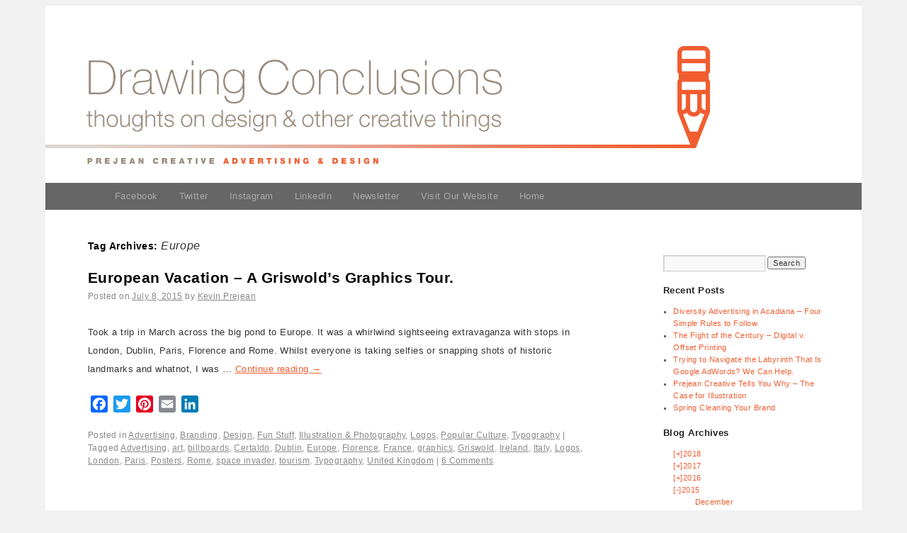

--- FILE ---
content_type: text/html; charset=UTF-8
request_url: http://www.prejeancreative.com/pc_blog/tag/europe/
body_size: 71197
content:
<!DOCTYPE html>
<html lang="en-US" prefix="og: //ogp.me/ns#">
<head>
<meta charset="UTF-8" />
<title>Europe Archives -</title>
<link rel="profile" href="http://gmpg.org/xfn/11" />
<link rel="stylesheet" type="text/css" media="all" href="http://www.prejeancreative.com/pc_blog/wp-content/themes/twentyten-child/style.css" />
<link rel="pingback" href="http://www.prejeancreative.com/pc_blog/xmlrpc.php" />
<meta name='robots' content='index, follow, max-image-preview:large, max-snippet:-1, max-video-preview:-1' />

	<!-- This site is optimized with the Yoast SEO plugin v26.8 - https://yoast.com/product/yoast-seo-wordpress/ -->
	<link rel="canonical" href="https://www.prejeancreative.com/pc_blog/tag/europe/" />
	<meta property="og:locale" content="en_US" />
	<meta property="og:type" content="article" />
	<meta property="og:title" content="Europe Archives -" />
	<meta property="og:url" content="https://www.prejeancreative.com/pc_blog/tag/europe/" />
	<meta name="twitter:card" content="summary_large_image" />
	<meta name="twitter:site" content="@PrejeanCreative" />
	<script type="application/ld+json" class="yoast-schema-graph">{"@context":"https://schema.org","@graph":[{"@type":"CollectionPage","@id":"https://www.prejeancreative.com/pc_blog/tag/europe/","url":"https://www.prejeancreative.com/pc_blog/tag/europe/","name":"Europe Archives -","isPartOf":{"@id":"https://www.prejeancreative.com/pc_blog/#website"},"breadcrumb":{"@id":"https://www.prejeancreative.com/pc_blog/tag/europe/#breadcrumb"},"inLanguage":"en-US"},{"@type":"BreadcrumbList","@id":"https://www.prejeancreative.com/pc_blog/tag/europe/#breadcrumb","itemListElement":[{"@type":"ListItem","position":1,"name":"Home","item":"https://www.prejeancreative.com/pc_blog/"},{"@type":"ListItem","position":2,"name":"Europe"}]},{"@type":"WebSite","@id":"https://www.prejeancreative.com/pc_blog/#website","url":"https://www.prejeancreative.com/pc_blog/","name":"","description":"","publisher":{"@id":"https://www.prejeancreative.com/pc_blog/#organization"},"potentialAction":[{"@type":"SearchAction","target":{"@type":"EntryPoint","urlTemplate":"https://www.prejeancreative.com/pc_blog/?s={search_term_string}"},"query-input":{"@type":"PropertyValueSpecification","valueRequired":true,"valueName":"search_term_string"}}],"inLanguage":"en-US"},{"@type":"Organization","@id":"https://www.prejeancreative.com/pc_blog/#organization","name":"Prejean Creative Advertising & Design","url":"https://www.prejeancreative.com/pc_blog/","logo":{"@type":"ImageObject","inLanguage":"en-US","@id":"https://www.prejeancreative.com/pc_blog/#/schema/logo/image/","url":"http://www.prejeancreative.com/pc_blog/wp-content/uploads/2015/04/pc_logo183.gif","contentUrl":"http://www.prejeancreative.com/pc_blog/wp-content/uploads/2015/04/pc_logo183.gif","width":183,"height":92,"caption":"Prejean Creative Advertising & Design"},"image":{"@id":"https://www.prejeancreative.com/pc_blog/#/schema/logo/image/"},"sameAs":["https://x.com/PrejeanCreative"]}]}</script>
	<!-- / Yoast SEO plugin. -->


<link rel='dns-prefetch' href='//static.addtoany.com' />
<link rel='dns-prefetch' href='//ajax.googleapis.com' />
<link rel="alternate" type="application/rss+xml" title=" &raquo; Feed" href="http://www.prejeancreative.com/pc_blog/feed/" />
<link rel="alternate" type="application/rss+xml" title=" &raquo; Comments Feed" href="http://www.prejeancreative.com/pc_blog/comments/feed/" />
<link rel="alternate" type="application/rss+xml" title=" &raquo; Europe Tag Feed" href="http://www.prejeancreative.com/pc_blog/tag/europe/feed/" />
<style id='wp-img-auto-sizes-contain-inline-css' type='text/css'>
img:is([sizes=auto i],[sizes^="auto," i]){contain-intrinsic-size:3000px 1500px}
/*# sourceURL=wp-img-auto-sizes-contain-inline-css */
</style>
<style id='wp-emoji-styles-inline-css' type='text/css'>

	img.wp-smiley, img.emoji {
		display: inline !important;
		border: none !important;
		box-shadow: none !important;
		height: 1em !important;
		width: 1em !important;
		margin: 0 0.07em !important;
		vertical-align: -0.1em !important;
		background: none !important;
		padding: 0 !important;
	}
/*# sourceURL=wp-emoji-styles-inline-css */
</style>
<style id='wp-block-library-inline-css' type='text/css'>
:root{--wp-block-synced-color:#7a00df;--wp-block-synced-color--rgb:122,0,223;--wp-bound-block-color:var(--wp-block-synced-color);--wp-editor-canvas-background:#ddd;--wp-admin-theme-color:#007cba;--wp-admin-theme-color--rgb:0,124,186;--wp-admin-theme-color-darker-10:#006ba1;--wp-admin-theme-color-darker-10--rgb:0,107,160.5;--wp-admin-theme-color-darker-20:#005a87;--wp-admin-theme-color-darker-20--rgb:0,90,135;--wp-admin-border-width-focus:2px}@media (min-resolution:192dpi){:root{--wp-admin-border-width-focus:1.5px}}.wp-element-button{cursor:pointer}:root .has-very-light-gray-background-color{background-color:#eee}:root .has-very-dark-gray-background-color{background-color:#313131}:root .has-very-light-gray-color{color:#eee}:root .has-very-dark-gray-color{color:#313131}:root .has-vivid-green-cyan-to-vivid-cyan-blue-gradient-background{background:linear-gradient(135deg,#00d084,#0693e3)}:root .has-purple-crush-gradient-background{background:linear-gradient(135deg,#34e2e4,#4721fb 50%,#ab1dfe)}:root .has-hazy-dawn-gradient-background{background:linear-gradient(135deg,#faaca8,#dad0ec)}:root .has-subdued-olive-gradient-background{background:linear-gradient(135deg,#fafae1,#67a671)}:root .has-atomic-cream-gradient-background{background:linear-gradient(135deg,#fdd79a,#004a59)}:root .has-nightshade-gradient-background{background:linear-gradient(135deg,#330968,#31cdcf)}:root .has-midnight-gradient-background{background:linear-gradient(135deg,#020381,#2874fc)}:root{--wp--preset--font-size--normal:16px;--wp--preset--font-size--huge:42px}.has-regular-font-size{font-size:1em}.has-larger-font-size{font-size:2.625em}.has-normal-font-size{font-size:var(--wp--preset--font-size--normal)}.has-huge-font-size{font-size:var(--wp--preset--font-size--huge)}.has-text-align-center{text-align:center}.has-text-align-left{text-align:left}.has-text-align-right{text-align:right}.has-fit-text{white-space:nowrap!important}#end-resizable-editor-section{display:none}.aligncenter{clear:both}.items-justified-left{justify-content:flex-start}.items-justified-center{justify-content:center}.items-justified-right{justify-content:flex-end}.items-justified-space-between{justify-content:space-between}.screen-reader-text{border:0;clip-path:inset(50%);height:1px;margin:-1px;overflow:hidden;padding:0;position:absolute;width:1px;word-wrap:normal!important}.screen-reader-text:focus{background-color:#ddd;clip-path:none;color:#444;display:block;font-size:1em;height:auto;left:5px;line-height:normal;padding:15px 23px 14px;text-decoration:none;top:5px;width:auto;z-index:100000}html :where(.has-border-color){border-style:solid}html :where([style*=border-top-color]){border-top-style:solid}html :where([style*=border-right-color]){border-right-style:solid}html :where([style*=border-bottom-color]){border-bottom-style:solid}html :where([style*=border-left-color]){border-left-style:solid}html :where([style*=border-width]){border-style:solid}html :where([style*=border-top-width]){border-top-style:solid}html :where([style*=border-right-width]){border-right-style:solid}html :where([style*=border-bottom-width]){border-bottom-style:solid}html :where([style*=border-left-width]){border-left-style:solid}html :where(img[class*=wp-image-]){height:auto;max-width:100%}:where(figure){margin:0 0 1em}html :where(.is-position-sticky){--wp-admin--admin-bar--position-offset:var(--wp-admin--admin-bar--height,0px)}@media screen and (max-width:600px){html :where(.is-position-sticky){--wp-admin--admin-bar--position-offset:0px}}

/*# sourceURL=wp-block-library-inline-css */
</style><style id='global-styles-inline-css' type='text/css'>
:root{--wp--preset--aspect-ratio--square: 1;--wp--preset--aspect-ratio--4-3: 4/3;--wp--preset--aspect-ratio--3-4: 3/4;--wp--preset--aspect-ratio--3-2: 3/2;--wp--preset--aspect-ratio--2-3: 2/3;--wp--preset--aspect-ratio--16-9: 16/9;--wp--preset--aspect-ratio--9-16: 9/16;--wp--preset--color--black: #000;--wp--preset--color--cyan-bluish-gray: #abb8c3;--wp--preset--color--white: #fff;--wp--preset--color--pale-pink: #f78da7;--wp--preset--color--vivid-red: #cf2e2e;--wp--preset--color--luminous-vivid-orange: #ff6900;--wp--preset--color--luminous-vivid-amber: #fcb900;--wp--preset--color--light-green-cyan: #7bdcb5;--wp--preset--color--vivid-green-cyan: #00d084;--wp--preset--color--pale-cyan-blue: #8ed1fc;--wp--preset--color--vivid-cyan-blue: #0693e3;--wp--preset--color--vivid-purple: #9b51e0;--wp--preset--color--blue: #0066cc;--wp--preset--color--medium-gray: #666;--wp--preset--color--light-gray: #f1f1f1;--wp--preset--gradient--vivid-cyan-blue-to-vivid-purple: linear-gradient(135deg,rgb(6,147,227) 0%,rgb(155,81,224) 100%);--wp--preset--gradient--light-green-cyan-to-vivid-green-cyan: linear-gradient(135deg,rgb(122,220,180) 0%,rgb(0,208,130) 100%);--wp--preset--gradient--luminous-vivid-amber-to-luminous-vivid-orange: linear-gradient(135deg,rgb(252,185,0) 0%,rgb(255,105,0) 100%);--wp--preset--gradient--luminous-vivid-orange-to-vivid-red: linear-gradient(135deg,rgb(255,105,0) 0%,rgb(207,46,46) 100%);--wp--preset--gradient--very-light-gray-to-cyan-bluish-gray: linear-gradient(135deg,rgb(238,238,238) 0%,rgb(169,184,195) 100%);--wp--preset--gradient--cool-to-warm-spectrum: linear-gradient(135deg,rgb(74,234,220) 0%,rgb(151,120,209) 20%,rgb(207,42,186) 40%,rgb(238,44,130) 60%,rgb(251,105,98) 80%,rgb(254,248,76) 100%);--wp--preset--gradient--blush-light-purple: linear-gradient(135deg,rgb(255,206,236) 0%,rgb(152,150,240) 100%);--wp--preset--gradient--blush-bordeaux: linear-gradient(135deg,rgb(254,205,165) 0%,rgb(254,45,45) 50%,rgb(107,0,62) 100%);--wp--preset--gradient--luminous-dusk: linear-gradient(135deg,rgb(255,203,112) 0%,rgb(199,81,192) 50%,rgb(65,88,208) 100%);--wp--preset--gradient--pale-ocean: linear-gradient(135deg,rgb(255,245,203) 0%,rgb(182,227,212) 50%,rgb(51,167,181) 100%);--wp--preset--gradient--electric-grass: linear-gradient(135deg,rgb(202,248,128) 0%,rgb(113,206,126) 100%);--wp--preset--gradient--midnight: linear-gradient(135deg,rgb(2,3,129) 0%,rgb(40,116,252) 100%);--wp--preset--font-size--small: 13px;--wp--preset--font-size--medium: 20px;--wp--preset--font-size--large: 36px;--wp--preset--font-size--x-large: 42px;--wp--preset--spacing--20: 0.44rem;--wp--preset--spacing--30: 0.67rem;--wp--preset--spacing--40: 1rem;--wp--preset--spacing--50: 1.5rem;--wp--preset--spacing--60: 2.25rem;--wp--preset--spacing--70: 3.38rem;--wp--preset--spacing--80: 5.06rem;--wp--preset--shadow--natural: 6px 6px 9px rgba(0, 0, 0, 0.2);--wp--preset--shadow--deep: 12px 12px 50px rgba(0, 0, 0, 0.4);--wp--preset--shadow--sharp: 6px 6px 0px rgba(0, 0, 0, 0.2);--wp--preset--shadow--outlined: 6px 6px 0px -3px rgb(255, 255, 255), 6px 6px rgb(0, 0, 0);--wp--preset--shadow--crisp: 6px 6px 0px rgb(0, 0, 0);}:where(.is-layout-flex){gap: 0.5em;}:where(.is-layout-grid){gap: 0.5em;}body .is-layout-flex{display: flex;}.is-layout-flex{flex-wrap: wrap;align-items: center;}.is-layout-flex > :is(*, div){margin: 0;}body .is-layout-grid{display: grid;}.is-layout-grid > :is(*, div){margin: 0;}:where(.wp-block-columns.is-layout-flex){gap: 2em;}:where(.wp-block-columns.is-layout-grid){gap: 2em;}:where(.wp-block-post-template.is-layout-flex){gap: 1.25em;}:where(.wp-block-post-template.is-layout-grid){gap: 1.25em;}.has-black-color{color: var(--wp--preset--color--black) !important;}.has-cyan-bluish-gray-color{color: var(--wp--preset--color--cyan-bluish-gray) !important;}.has-white-color{color: var(--wp--preset--color--white) !important;}.has-pale-pink-color{color: var(--wp--preset--color--pale-pink) !important;}.has-vivid-red-color{color: var(--wp--preset--color--vivid-red) !important;}.has-luminous-vivid-orange-color{color: var(--wp--preset--color--luminous-vivid-orange) !important;}.has-luminous-vivid-amber-color{color: var(--wp--preset--color--luminous-vivid-amber) !important;}.has-light-green-cyan-color{color: var(--wp--preset--color--light-green-cyan) !important;}.has-vivid-green-cyan-color{color: var(--wp--preset--color--vivid-green-cyan) !important;}.has-pale-cyan-blue-color{color: var(--wp--preset--color--pale-cyan-blue) !important;}.has-vivid-cyan-blue-color{color: var(--wp--preset--color--vivid-cyan-blue) !important;}.has-vivid-purple-color{color: var(--wp--preset--color--vivid-purple) !important;}.has-black-background-color{background-color: var(--wp--preset--color--black) !important;}.has-cyan-bluish-gray-background-color{background-color: var(--wp--preset--color--cyan-bluish-gray) !important;}.has-white-background-color{background-color: var(--wp--preset--color--white) !important;}.has-pale-pink-background-color{background-color: var(--wp--preset--color--pale-pink) !important;}.has-vivid-red-background-color{background-color: var(--wp--preset--color--vivid-red) !important;}.has-luminous-vivid-orange-background-color{background-color: var(--wp--preset--color--luminous-vivid-orange) !important;}.has-luminous-vivid-amber-background-color{background-color: var(--wp--preset--color--luminous-vivid-amber) !important;}.has-light-green-cyan-background-color{background-color: var(--wp--preset--color--light-green-cyan) !important;}.has-vivid-green-cyan-background-color{background-color: var(--wp--preset--color--vivid-green-cyan) !important;}.has-pale-cyan-blue-background-color{background-color: var(--wp--preset--color--pale-cyan-blue) !important;}.has-vivid-cyan-blue-background-color{background-color: var(--wp--preset--color--vivid-cyan-blue) !important;}.has-vivid-purple-background-color{background-color: var(--wp--preset--color--vivid-purple) !important;}.has-black-border-color{border-color: var(--wp--preset--color--black) !important;}.has-cyan-bluish-gray-border-color{border-color: var(--wp--preset--color--cyan-bluish-gray) !important;}.has-white-border-color{border-color: var(--wp--preset--color--white) !important;}.has-pale-pink-border-color{border-color: var(--wp--preset--color--pale-pink) !important;}.has-vivid-red-border-color{border-color: var(--wp--preset--color--vivid-red) !important;}.has-luminous-vivid-orange-border-color{border-color: var(--wp--preset--color--luminous-vivid-orange) !important;}.has-luminous-vivid-amber-border-color{border-color: var(--wp--preset--color--luminous-vivid-amber) !important;}.has-light-green-cyan-border-color{border-color: var(--wp--preset--color--light-green-cyan) !important;}.has-vivid-green-cyan-border-color{border-color: var(--wp--preset--color--vivid-green-cyan) !important;}.has-pale-cyan-blue-border-color{border-color: var(--wp--preset--color--pale-cyan-blue) !important;}.has-vivid-cyan-blue-border-color{border-color: var(--wp--preset--color--vivid-cyan-blue) !important;}.has-vivid-purple-border-color{border-color: var(--wp--preset--color--vivid-purple) !important;}.has-vivid-cyan-blue-to-vivid-purple-gradient-background{background: var(--wp--preset--gradient--vivid-cyan-blue-to-vivid-purple) !important;}.has-light-green-cyan-to-vivid-green-cyan-gradient-background{background: var(--wp--preset--gradient--light-green-cyan-to-vivid-green-cyan) !important;}.has-luminous-vivid-amber-to-luminous-vivid-orange-gradient-background{background: var(--wp--preset--gradient--luminous-vivid-amber-to-luminous-vivid-orange) !important;}.has-luminous-vivid-orange-to-vivid-red-gradient-background{background: var(--wp--preset--gradient--luminous-vivid-orange-to-vivid-red) !important;}.has-very-light-gray-to-cyan-bluish-gray-gradient-background{background: var(--wp--preset--gradient--very-light-gray-to-cyan-bluish-gray) !important;}.has-cool-to-warm-spectrum-gradient-background{background: var(--wp--preset--gradient--cool-to-warm-spectrum) !important;}.has-blush-light-purple-gradient-background{background: var(--wp--preset--gradient--blush-light-purple) !important;}.has-blush-bordeaux-gradient-background{background: var(--wp--preset--gradient--blush-bordeaux) !important;}.has-luminous-dusk-gradient-background{background: var(--wp--preset--gradient--luminous-dusk) !important;}.has-pale-ocean-gradient-background{background: var(--wp--preset--gradient--pale-ocean) !important;}.has-electric-grass-gradient-background{background: var(--wp--preset--gradient--electric-grass) !important;}.has-midnight-gradient-background{background: var(--wp--preset--gradient--midnight) !important;}.has-small-font-size{font-size: var(--wp--preset--font-size--small) !important;}.has-medium-font-size{font-size: var(--wp--preset--font-size--medium) !important;}.has-large-font-size{font-size: var(--wp--preset--font-size--large) !important;}.has-x-large-font-size{font-size: var(--wp--preset--font-size--x-large) !important;}
/*# sourceURL=global-styles-inline-css */
</style>

<style id='classic-theme-styles-inline-css' type='text/css'>
/*! This file is auto-generated */
.wp-block-button__link{color:#fff;background-color:#32373c;border-radius:9999px;box-shadow:none;text-decoration:none;padding:calc(.667em + 2px) calc(1.333em + 2px);font-size:1.125em}.wp-block-file__button{background:#32373c;color:#fff;text-decoration:none}
/*# sourceURL=/wp-includes/css/classic-themes.min.css */
</style>
<link rel='stylesheet' id='easy_author_image-css' href='http://www.prejeancreative.com/pc_blog/wp-content/plugins/easy-author-image/css/easy-author-image.css?ver=6.9' type='text/css' media='all' />
<link rel='stylesheet' id='ye_dynamic-css' href='http://www.prejeancreative.com/pc_blog/wp-content/plugins/youtube-embed/css/main.min.css?ver=5.4' type='text/css' media='all' />
<link rel='stylesheet' id='twentyten-block-style-css' href='http://www.prejeancreative.com/pc_blog/wp-content/themes/twentyten/blocks.css?ver=20250220' type='text/css' media='all' />
<link rel='stylesheet' id='addtoany-css' href='http://www.prejeancreative.com/pc_blog/wp-content/plugins/add-to-any/addtoany.min.css?ver=1.16' type='text/css' media='all' />
<script type="text/javascript" id="addtoany-core-js-before">
/* <![CDATA[ */
window.a2a_config=window.a2a_config||{};a2a_config.callbacks=[];a2a_config.overlays=[];a2a_config.templates={};

//# sourceURL=addtoany-core-js-before
/* ]]> */
</script>
<script type="text/javascript" defer src="https://static.addtoany.com/menu/page.js" id="addtoany-core-js"></script>
<script type="text/javascript" src="http://ajax.googleapis.com/ajax/libs/jquery/1.8.0/jquery.min.js" id="jquery-js"></script>
<script type="text/javascript" defer src="http://www.prejeancreative.com/pc_blog/wp-content/plugins/add-to-any/addtoany.min.js?ver=1.1" id="addtoany-jquery-js"></script>
<link rel="https://api.w.org/" href="http://www.prejeancreative.com/pc_blog/wp-json/" /><link rel="alternate" title="JSON" type="application/json" href="http://www.prejeancreative.com/pc_blog/wp-json/wp/v2/tags/419" /><link rel="EditURI" type="application/rsd+xml" title="RSD" href="http://www.prejeancreative.com/pc_blog/xmlrpc.php?rsd" />
<meta name="generator" content="WordPress 6.9" />

	<meta property="og:title" content=""/>
	<meta property="og:site_name" content=""/>
	<meta property="og:image" content="http://www.prejeancreative.com/pc_blog/"/>

	<!-- [CincopaOpenGraph] --><style data-context="foundation-flickity-css">/*! Flickity v2.0.2
http://flickity.metafizzy.co
---------------------------------------------- */.flickity-enabled{position:relative}.flickity-enabled:focus{outline:0}.flickity-viewport{overflow:hidden;position:relative;height:100%}.flickity-slider{position:absolute;width:100%;height:100%}.flickity-enabled.is-draggable{-webkit-tap-highlight-color:transparent;tap-highlight-color:transparent;-webkit-user-select:none;-moz-user-select:none;-ms-user-select:none;user-select:none}.flickity-enabled.is-draggable .flickity-viewport{cursor:move;cursor:-webkit-grab;cursor:grab}.flickity-enabled.is-draggable .flickity-viewport.is-pointer-down{cursor:-webkit-grabbing;cursor:grabbing}.flickity-prev-next-button{position:absolute;top:50%;width:44px;height:44px;border:none;border-radius:50%;background:#fff;background:hsla(0,0%,100%,.75);cursor:pointer;-webkit-transform:translateY(-50%);transform:translateY(-50%)}.flickity-prev-next-button:hover{background:#fff}.flickity-prev-next-button:focus{outline:0;box-shadow:0 0 0 5px #09f}.flickity-prev-next-button:active{opacity:.6}.flickity-prev-next-button.previous{left:10px}.flickity-prev-next-button.next{right:10px}.flickity-rtl .flickity-prev-next-button.previous{left:auto;right:10px}.flickity-rtl .flickity-prev-next-button.next{right:auto;left:10px}.flickity-prev-next-button:disabled{opacity:.3;cursor:auto}.flickity-prev-next-button svg{position:absolute;left:20%;top:20%;width:60%;height:60%}.flickity-prev-next-button .arrow{fill:#333}.flickity-page-dots{position:absolute;width:100%;bottom:-25px;padding:0;margin:0;list-style:none;text-align:center;line-height:1}.flickity-rtl .flickity-page-dots{direction:rtl}.flickity-page-dots .dot{display:inline-block;width:10px;height:10px;margin:0 8px;background:#333;border-radius:50%;opacity:.25;cursor:pointer}.flickity-page-dots .dot.is-selected{opacity:1}</style><style data-context="foundation-slideout-css">.slideout-menu{position:fixed;left:0;top:0;bottom:0;right:auto;z-index:0;width:256px;overflow-y:auto;-webkit-overflow-scrolling:touch;display:none}.slideout-menu.pushit-right{left:auto;right:0}.slideout-panel{position:relative;z-index:1;will-change:transform}.slideout-open,.slideout-open .slideout-panel,.slideout-open body{overflow:hidden}.slideout-open .slideout-menu{display:block}.pushit{display:none}</style><script type="text/javascript" src="http://www.prejeancreative.com/pc_blog/wp-content/plugins/si-captcha-for-wordpress/captcha/si_captcha.js?ver=1769173287"></script>
<!-- begin SI CAPTCHA Anti-Spam - login/register form style -->
<style type="text/css">
.si_captcha_small { width:175px; height:45px; padding-top:10px; padding-bottom:10px; }
.si_captcha_large { width:250px; height:60px; padding-top:10px; padding-bottom:10px; }
img#si_image_com { border-style:none; margin:0; padding-right:5px; float:left; }
img#si_image_reg { border-style:none; margin:0; padding-right:5px; float:left; }
img#si_image_log { border-style:none; margin:0; padding-right:5px; float:left; }
img#si_image_side_login { border-style:none; margin:0; padding-right:5px; float:left; }
img#si_image_checkout { border-style:none; margin:0; padding-right:5px; float:left; }
img#si_image_jetpack { border-style:none; margin:0; padding-right:5px; float:left; }
img#si_image_bbpress_topic { border-style:none; margin:0; padding-right:5px; float:left; }
.si_captcha_refresh { border-style:none; margin:0; vertical-align:bottom; }
div#si_captcha_input { display:block; padding-top:15px; padding-bottom:5px; }
label#si_captcha_code_label { margin:0; }
input#si_captcha_code_input { width:65px; }
p#si_captcha_code_p { clear: left; padding-top:10px; }
.si-captcha-jetpack-error { color:#DC3232; }
</style>
<!-- end SI CAPTCHA Anti-Spam - login/register form style -->
<style type="text/css" id="sns_global_styles">.mobile-hide{
 	display: none; 
}
.bigdiv{
	height: 500px;
	text-align: center;	
	margin: 0px !important;	
	position: relative;
}

.bigdiv:hover div *{
	-webkit-animation-play-state: paused !important;
    -moz-animation-play-state: paused !important;
    -o-animation-play-state: paused !important;
    animation-play-state: paused !important;	
}

@-webkit-keyframes aTop-move {
0%   { left: 130px; top:200px}
10%  { left: 130px; top:200px}
35%  { left:260px; top:200px}
70%  { left:260px; top:200px}
90%  { left: 130px; top:200px}
100% { left: 130px; top:200px}
}

/* Standard syntax */
@keyframes aTop-move {
0%   { left: 130px; top:200px}
10%  { left: 130px; top:200px}
35%  { left:260px; top:200px}
70%  { left:260px; top:200px}
90%  { left: 130px; top:200px}
100% { left: 130px; top:200px}
}

/* Chrome, Safari, Opera */
@-webkit-keyframes aTop-moveInv {
0%   { right:130px; top:200px}
10%  { right:130px; top:200px}
35%  { right:260px; top:200px}
70%  { right:260px; top:200px}
90%  { right:130px; top:200px}
100% { right:130px; top:200px}
}

/* Standard syntax */
@keyframes aTop-moveInv {
0%   { right:130px; top:200px}
10%  { right:130px; top:200px}
35%  { right:260px; top:200px}
70%  { right:260px; top:200px}
90%  { right:130px; top:200px}
100% { right:130px; top:200px}
	}

#aTop-areaContainerOne{
	float: left;
	width: 50%;
	height: 500px;
	background-color: transparent;	
}

#aTop-areaContainerTwo{
	float: left;
	width: 50%;
	height: 500px;
	background-color: transparent;	
}

#aTop-areaOne {
	z-index: 3;
	background-color: #c98351;
	background-repeat: no-repeat;
	background-position: right;
	float: left;
	width: 100px;
  height: 100px;
	
	animation: aTop-move 13s linear infinite;
	-webkit-animation: aTop-move 13s linear infinite;
	position: relative;
}

#aTop-areaTwo {
	z-index: 3;
	background-color: #c98351;
	background-repeat: no-repeat;
	background-position: left;
	float: right;
	width: 100px;
  height: 100px;
	
	animation: aTop-moveInv 13s linear infinite;
	-webkit-animation: aTop-moveInv 13s linear infinite;
	position: relative;
}

#aTop-parta1_2{
	z-index: 2;
	left: -100px;
	position:relative;
	float: left;
	height: 500px;
	width: 230px;
	background-color: #0d93b2;	
}

#aTop-parta2_2{
	top: -500px;
	left: 230px;
	z-index: 2;
	position:relative;
	float: left;
	height: 500px;
	width: 130px;
	background-color: #2f318c;	
}

#aTop-partb1_2{
	height: 100%;
	z-index: 2;
	left: 0px;
	position:relative;
	float: left;
	height: 500px;
	width: 130px;
	background-color: #f8e53d;	
}

#aTop-partb2_2{
	height: 100%;
	top: -500px;
	left: 130px;
	z-index: 2;
	position:relative;
	float: left;
	height: 500px;
	width: 230px;
	background-color: #f78f43;	
}

@-webkit-keyframes aBot-move {
0%   { left: 130px; top:200px}
10%  { left: 130px; top:200px}
35%  { left:260px; top:200px}
70%  { left:260px; top:200px}
90%  { left: 130px; top:200px}
100% { left: 130px; top:200px}
}

/* Standard syntax */
@keyframes aBot-move {
0%   { left: 130px; top:200px}
10%  { left: 130px; top:200px}
35%  { left:260px; top:200px}
70%  { left:260px; top:200px}
90%  { left: 130px; top:200px}
100% { left: 130px; top:200px}
}

/* Chrome, Safari, Opera */
@-webkit-keyframes aBot-moveInv {
0%   { right:130px; top:200px}
10%  { right:130px; top:200px}
35%  { right:260px; top:200px}
70%  { right:260px; top:200px}
90%  { right:130px; top:200px}
100% { right:130px; top:200px}
}

/* Standard syntax */
@keyframes aBot-moveInv {
0%   { right:130px; top:200px}
10%  { right:130px; top:200px}
35%  { right:260px; top:200px}
70%  { right:260px; top:200px}
90%  { right:130px; top:200px}
100% { right:130px; top:200px}
	}

#aBot-areaContainerOne{
	float: left;
	width: 50%;
	height: 500px;
	background-color: #642f50;	
}

#aBot-areaContainerTwo{
	float: left;
	width: 50%;
	height: 500px;
	background-color: #a7d3ba;	
}

#aBot-areaOne {
	background-color: #686756;
	background-repeat: no-repeat;
	background-position: right;
	float: left;
	width: 100px;
  height: 100px;
	
	animation: aBot-move 13s linear infinite;
	-webkit-animation: aBot-move 13s linear infinite;
	position: relative;
}

#aBot-areaTwo {
	background-color: #686756;
	background-repeat: no-repeat;
	background-position: left;
	float: right;
	width: 100px;
  height: 100px;
	
	animation: aBot-moveInv 13s linear infinite;
	-webkit-animation: aBot-moveInv 13s linear infinite;
	position: relative;
}

@-webkit-keyframes bTop-move {
0%   { left:130px; top:200px}
10%  { left:130px; top:200px}
35%  { left:100%; top:200px}
50%	 { left:100%; top:200px}
70%  { left:100%; top:200px}
90%  { left:130px; top:200px}
100% { left:130px; top:200px}
}

/* Standard syntax */
@keyframes bTop-move {
0%   { left:130px; top:200px}
10%  { left:130px; top:200px}
35%  { left:100%; top:200px}
50%	 { left:100%; top:200px}
70%  { left:100%; top:200px}
90%  { left:130px; top:200px}
100% { left:130px; top:200px}
}

/* Chrome, Safari, Opera */
@-webkit-keyframes bTop-moveInv {
0%   { right:130px; top:200px}
10%  { right:130px; top:200px}
35%  { right:130px; top:200px}
50%	 { right:100%; top:200px}
70%  { right:100%; top:200px}
90%  { right:130px; top:200px}
100% { right:130px; top:200px}
}

/* Standard syntax */
@keyframes bTop-moveInv {
0%   { right:130px; top:200px}
10%  { right:130px; top:200px}
35%  { right:130px; top:200px}
50%	 { right:100%; top:200px}
70%  { right:100%; top:200px}
90%  { right:130px; top:200px}
100% { right:130px; top:200px}
	}

#bTop-areaContainerOne{
	float: left;
	width: 50%;
	height: 500px;
	background-color: #f36f4a;	
}

#bTop-areaContainerTwo{
	float: left;
	width: 50%;
	height: 500px;
	background-color: #316188;	
}

#bTop-areaOne {
	background-color: #9b8172;
	background-repeat: no-repeat;
	background-position: right;
	float: left;
	width: 100px;
  height: 100px;
	
	animation: bTop-move 13s linear infinite;
	-webkit-animation: bTop-move 13s linear infinite;
	position: relative;
}

#bTop-areaTwo {
	background-color: #487180;
	background-repeat: no-repeat;
	background-position: right;
	float: right;
	width: 100px;
  height: 100px;
	
	animation: bTop-moveInv 13s linear infinite;
	-webkit-animation: bTop-moveInv 13s linear infinite;
	position: relative;
}

-webkit-keyframes bBot-move {
0%   { left:130px; top:200px}
10%  { left:130px; top:200px}
35%  { left:100%; top:200px}
50%	 { left:100%; top:200px}
70%  { left:100%; top:200px}
90%  { left:130px; top:200px}
100% { left:130px; top:200px}
}

/* Standard syntax */
@keyframes bBot-move {
0%   { left:130px; top:200px}
10%  { left:130px; top:200px}
35%  { left:100%; top:200px}
50%	 { left:100%; top:200px}
70%  { left:100%; top:200px}
90%  { left:130px; top:200px}
100% { left:130px; top:200px}
}

/* Chrome, Safari, Opera */
@-webkit-keyframes bBot-moveInv {
0%   { right:130px; top:200px}
10%  { right:130px; top:200px}
35%  { right:130px; top:200px}
50%	 { right:100%; top:200px}
70%  { right:100%; top:200px}
90%  { right:130px; top:200px}
100% { right:130px; top:200px}
}

/* Standard syntax */
@keyframes bBot-moveInv {
0%   { right:130px; top:200px}
10%  { right:130px; top:200px}
35%  { right:130px; top:200px}
50%	 { right:100%; top:200px}
70%  { right:100%; top:200px}
90%  { right:130px; top:200px}
100% { right:130px; top:200px}
	}

#bBot-areaContainerOne{
	float: left;
	width: 50%;
	height: 500px;
	background-color: #47bd9f;	
}

#bBot-areaContainerTwo{
	float: left;
	width: 50%;
	height: 500px;
	background-color: #ec96bd;	
}

#bBot-areaOne {
	background-color: #8cc7b3;
	background-repeat: no-repeat;
	background-position: right;
	float: left;
	width: 100px;
  height: 100px;
	
	animation: bBot-move 13s linear infinite;
	-webkit-animation: bBot-move 13s linear infinite;
	position: relative;
}

#bBot-areaTwo {
	background-color: #deb9d8;
	background-repeat: no-repeat;
	background-position: left;
	float: right;
	width: 100px;
  height: 100px;
	
	animation: bBot-moveInv 13s linear infinite;
	-webkit-animation: bBot-moveInv 13s linear infinite;
	position: relative;
}
#dayNight {
	width: 100% !important;
	height: 300px !important;
	background-position: center;
	background-repeat: no-repeat;
	background-size: contain;
	background-image: url('http://www.prejeancreative.com/pc_blog/wp-content/uploads/2017/01/moon2.gif');	
}

@media all and (max-width: 768px){
	#dayNight {
		background-image: url('http://www.prejeancreative.com/pc_blog/wp-content/uploads/2017/01/sun2.gif');	
	}
}</style><style>.ios7.web-app-mode.has-fixed header{ background-color: rgba(241,92,48,.88);}</style> <meta name="viewport" content="width=device-width, initial-scale=1.0, maximum-scale=1.0, user-scalable=0">
  
<link rel='stylesheet' id='js-archive-list-css' href='http://www.prejeancreative.com/pc_blog/wp-content/plugins/jquery-archive-list-widget/assets/css/jal.css?ver=6.1.7' type='text/css' media='all' />
</head>

<body class="archive tag tag-europe tag-419 wp-theme-twentyten wp-child-theme-twentyten-child">
<div id="wrapper" class="hfeed">
	<div id="header">
		<div id="masthead">
			<div id="branding" role="banner">
								<div id="site-title">
					<span>
						<a href="http://www.prejeancreative.com/pc_blog/" title="" rel="home"></a>
					</span>
				</div>
				<div id="site-description"></div>

				              <img id="small-header" src="http://www.prejeancreative.com/pc_blog/wp-content/uploads/2016/12/pc_blog_header-REV-SM.png" alt="Prejean Creative Blog Header" style="display: none;" /> 
						<img id="normal-header" src="http://www.prejeancreative.com/pc_blog/wp-content/uploads/2013/10/pc_blog_header.png" width="940" height="198" alt="Prejean Creative Blog Header" />
								</div><!-- #branding -->

			<div id="access" role="navigation">
			  				<div class="skip-link screen-reader-text"><a href="#content" title="Skip to content">Skip to content</a></div>
								<div class="menu-header"><ul id="menu-navigation" class="menu"><li id="menu-item-47" class="menu-item menu-item-type-custom menu-item-object-custom menu-item-47"><a target="_blank" href="http://www.facebook.com/pages/Lafayette-LA/Prejean-Creative-Advertising-Design/64686282518">Facebook</a></li>
<li id="menu-item-48" class="menu-item menu-item-type-custom menu-item-object-custom menu-item-48"><a target="_blank" href="http://twitter.com/prejeancreative">Twitter</a></li>
<li id="menu-item-4650" class="menu-item menu-item-type-custom menu-item-object-custom menu-item-4650"><a href="https://www.instagram.com/prejeancreative/">Instagram</a></li>
<li id="menu-item-49" class="menu-item menu-item-type-custom menu-item-object-custom menu-item-49"><a target="_blank" href="http://www.linkedin.com/company/598786?goback=.fcs_GLHD_prejean+creative_false_*2_*2_*2_*2_*2_*2_*2_*2_*2_*2_*2_*2&#038;trk=ncsrch_hits">LinkedIn</a></li>
<li id="menu-item-883" class="menu-item menu-item-type-custom menu-item-object-custom menu-item-883"><a target="_blank" href="http://prejeancreative.us1.list-manage.com/subscribe?u=9148910ec1a256c504b8d32d5&#038;id=6188eb06b3">Newsletter</a></li>
<li id="menu-item-65" class="menu-item menu-item-type-custom menu-item-object-custom menu-item-65"><a target="_blank" href="http://www.prejeancreative.com/">Visit Our Website</a></li>
<li id="menu-item-272" class="menu-item menu-item-type-custom menu-item-object-custom menu-item-home menu-item-272"><a target="_blank" href="http://www.prejeancreative.com/pc_blog/">Home</a></li>
</ul></div>              <div id="mobile-nav" width="38" height="38" style="display: none;">=</div>
              <div id="mobile-container" style="display: none;">
              	<ul>
                  <li class="mobile-list"><a href="http://www.prejeancreative.com/pc_blog">Home</a></li>
                  <li class="mobile-list"><a href="http://www.prejeancreative.com">Visit Our Website</a></li>
                  <li class="mobile-list"><a href="http://www.facebook.com/pages/Lafayette-LA/Prejean-Creative-Advertising-Design/64686282518">Facebook</a></li>
                  <li class="mobile-list"><a href="http://twitter.com/prejeancreative">Twitter</a></li>
                  <li class="mobile-list"><a href="https://www.instagram.com/prejeancreative/">Instagram</a></li>
                  <li class="mobile-list"><a href="http://www.linkedin.com/company/598786?goback=.fcs_GLHD_prejean+creative_false_*2_*2_*2_*2_*2_*2_*2_*2_*2_*2_*2_*2&trk=ncsrch_hits">LinkedIn</a></li>
                    <li class="mobile-list"><a href="http://prejeancreative.us1.list-manage.com/subscribe?u=9148910ec1a256c504b8d32d5&id=6188eb06b3">Newsletter</a></li>
                </ul>
              </div>
			</div><!-- #access -->
		</div><!-- #masthead -->
	</div><!-- #header -->

	<div id="main">

		<div id="container">
			<div id="content" role="main">

				<h1 class="page-title">Tag Archives: <span>Europe</span></h1>






			<div id="post-3380" class="post-3380 post type-post status-publish format-standard hentry category-advertising category-branding-2 category-design category-fun-stuff category-illustration-photography category-logos category-popular-culture category-typography tag-advertising tag-art tag-billboards tag-certaldo tag-dublin tag-europe tag-florence tag-france tag-graphics tag-griswold tag-ireland tag-italy tag-logos tag-london tag-paris tag-posters tag-rome tag-space-invader tag-tourism tag-typography tag-united-kingdom">
			<h2 class="entry-title"><a href="http://www.prejeancreative.com/pc_blog/2015/07/08/european-vacation-a-griswolds-graphics-tour-2/" rel="bookmark">European Vacation &#8211; A Griswold’s Graphics Tour.</a></h2>

			<div class="entry-meta">
				<span class="meta-prep meta-prep-author">Posted on</span> <a href="http://www.prejeancreative.com/pc_blog/2015/07/08/european-vacation-a-griswolds-graphics-tour-2/" title="8:11 pm" rel="bookmark"><span class="entry-date">July 8, 2015</span></a> <span class="meta-sep">by</span> <span class="author vcard"><a class="url fn n" href="http://www.prejeancreative.com/pc_blog/author/kevin-prejean/" title="View all posts by Kevin Prejean">Kevin Prejean</a></span>			</div><!-- .entry-meta -->

				<div class="entry-summary">
				<p>Took a trip in March across the big pond to Europe. It was a whirlwind sightseeing extravaganza with stops in London, Dublin, Paris, Florence and Rome. Whilst everyone is taking selfies or snapping shots of historic landmarks and whatnot, I was &hellip; <a href="http://www.prejeancreative.com/pc_blog/2015/07/08/european-vacation-a-griswolds-graphics-tour-2/">Continue reading <span class="meta-nav">&rarr;</span></a></p>
<div class="addtoany_share_save_container addtoany_content addtoany_content_bottom"><div class="a2a_kit a2a_kit_size_24 addtoany_list" data-a2a-url="http://www.prejeancreative.com/pc_blog/2015/07/08/european-vacation-a-griswolds-graphics-tour-2/" data-a2a-title="European Vacation – A Griswold’s Graphics Tour."><a class="a2a_button_facebook" href="https://www.addtoany.com/add_to/facebook?linkurl=http%3A%2F%2Fwww.prejeancreative.com%2Fpc_blog%2F2015%2F07%2F08%2Feuropean-vacation-a-griswolds-graphics-tour-2%2F&amp;linkname=European%20Vacation%20%E2%80%93%20A%20Griswold%E2%80%99s%20Graphics%20Tour." title="Facebook" rel="nofollow noopener" target="_blank"></a><a class="a2a_button_twitter" href="https://www.addtoany.com/add_to/twitter?linkurl=http%3A%2F%2Fwww.prejeancreative.com%2Fpc_blog%2F2015%2F07%2F08%2Feuropean-vacation-a-griswolds-graphics-tour-2%2F&amp;linkname=European%20Vacation%20%E2%80%93%20A%20Griswold%E2%80%99s%20Graphics%20Tour." title="Twitter" rel="nofollow noopener" target="_blank"></a><a class="a2a_button_pinterest" href="https://www.addtoany.com/add_to/pinterest?linkurl=http%3A%2F%2Fwww.prejeancreative.com%2Fpc_blog%2F2015%2F07%2F08%2Feuropean-vacation-a-griswolds-graphics-tour-2%2F&amp;linkname=European%20Vacation%20%E2%80%93%20A%20Griswold%E2%80%99s%20Graphics%20Tour." title="Pinterest" rel="nofollow noopener" target="_blank"></a><a class="a2a_button_email" href="https://www.addtoany.com/add_to/email?linkurl=http%3A%2F%2Fwww.prejeancreative.com%2Fpc_blog%2F2015%2F07%2F08%2Feuropean-vacation-a-griswolds-graphics-tour-2%2F&amp;linkname=European%20Vacation%20%E2%80%93%20A%20Griswold%E2%80%99s%20Graphics%20Tour." title="Email" rel="nofollow noopener" target="_blank"></a><a class="a2a_button_linkedin" href="https://www.addtoany.com/add_to/linkedin?linkurl=http%3A%2F%2Fwww.prejeancreative.com%2Fpc_blog%2F2015%2F07%2F08%2Feuropean-vacation-a-griswolds-graphics-tour-2%2F&amp;linkname=European%20Vacation%20%E2%80%93%20A%20Griswold%E2%80%99s%20Graphics%20Tour." title="LinkedIn" rel="nofollow noopener" target="_blank"></a></div></div>			</div><!-- .entry-summary -->
	
			<div class="entry-utility">
									<span class="cat-links">
						<span class="entry-utility-prep entry-utility-prep-cat-links">Posted in</span> <a href="http://www.prejeancreative.com/pc_blog/category/advertising/" rel="category tag">Advertising</a>, <a href="http://www.prejeancreative.com/pc_blog/category/branding-2/" rel="category tag">Branding</a>, <a href="http://www.prejeancreative.com/pc_blog/category/design/" rel="category tag">Design</a>, <a href="http://www.prejeancreative.com/pc_blog/category/fun-stuff/" rel="category tag">Fun Stuff</a>, <a href="http://www.prejeancreative.com/pc_blog/category/illustration-photography/" rel="category tag">Illustration &amp; Photography</a>, <a href="http://www.prejeancreative.com/pc_blog/category/logos/" rel="category tag">Logos</a>, <a href="http://www.prejeancreative.com/pc_blog/category/popular-culture/" rel="category tag">Popular Culture</a>, <a href="http://www.prejeancreative.com/pc_blog/category/typography/" rel="category tag">Typography</a>					</span>
					<span class="meta-sep">|</span>
													<span class="tag-links">
						<span class="entry-utility-prep entry-utility-prep-tag-links">Tagged</span> <a href="http://www.prejeancreative.com/pc_blog/tag/advertising/" rel="tag">Advertising</a>, <a href="http://www.prejeancreative.com/pc_blog/tag/art/" rel="tag">art</a>, <a href="http://www.prejeancreative.com/pc_blog/tag/billboards/" rel="tag">billboards</a>, <a href="http://www.prejeancreative.com/pc_blog/tag/certaldo/" rel="tag">Certaldo</a>, <a href="http://www.prejeancreative.com/pc_blog/tag/dublin/" rel="tag">Dublin</a>, <a href="http://www.prejeancreative.com/pc_blog/tag/europe/" rel="tag">Europe</a>, <a href="http://www.prejeancreative.com/pc_blog/tag/florence/" rel="tag">Florence</a>, <a href="http://www.prejeancreative.com/pc_blog/tag/france/" rel="tag">France</a>, <a href="http://www.prejeancreative.com/pc_blog/tag/graphics/" rel="tag">graphics</a>, <a href="http://www.prejeancreative.com/pc_blog/tag/griswold/" rel="tag">Griswold</a>, <a href="http://www.prejeancreative.com/pc_blog/tag/ireland/" rel="tag">Ireland</a>, <a href="http://www.prejeancreative.com/pc_blog/tag/italy/" rel="tag">Italy</a>, <a href="http://www.prejeancreative.com/pc_blog/tag/logos/" rel="tag">Logos</a>, <a href="http://www.prejeancreative.com/pc_blog/tag/london/" rel="tag">London</a>, <a href="http://www.prejeancreative.com/pc_blog/tag/paris/" rel="tag">Paris</a>, <a href="http://www.prejeancreative.com/pc_blog/tag/posters/" rel="tag">Posters</a>, <a href="http://www.prejeancreative.com/pc_blog/tag/rome/" rel="tag">Rome</a>, <a href="http://www.prejeancreative.com/pc_blog/tag/space-invader/" rel="tag">space invader</a>, <a href="http://www.prejeancreative.com/pc_blog/tag/tourism/" rel="tag">tourism</a>, <a href="http://www.prejeancreative.com/pc_blog/tag/typography/" rel="tag">Typography</a>, <a href="http://www.prejeancreative.com/pc_blog/tag/united-kingdom/" rel="tag">United Kingdom</a>					</span>
					<span class="meta-sep">|</span>
								<span class="comments-link"><a href="http://www.prejeancreative.com/pc_blog/2015/07/08/european-vacation-a-griswolds-graphics-tour-2/#comments">6 Comments</a></span>
							</div><!-- .entry-utility -->
		</div><!-- #post-## -->

		
	

			</div><!-- #content -->
		</div><!-- #container -->


		<div id="primary" class="widget-area" role="complementary">
			<ul class="xoxo">

<li id="search-2" class="widget-container widget_search"><form role="search" method="get" id="searchform" class="searchform" action="http://www.prejeancreative.com/pc_blog/">
				<div>
					<label class="screen-reader-text" for="s">Search for:</label>
					<input type="text" value="" name="s" id="s" />
					<input type="submit" id="searchsubmit" value="Search" />
				</div>
			</form></li>
		<li id="recent-posts-2" class="widget-container widget_recent_entries">
		<h3 class="widget-title">Recent Posts</h3>
		<ul>
											<li>
					<a href="http://www.prejeancreative.com/pc_blog/2018/04/25/diversity-advertising-in-acadiana-four-simple-rules-to-follow/">Diversity Advertising in Acadiana &#8211; Four Simple Rules to Follow</a>
									</li>
											<li>
					<a href="http://www.prejeancreative.com/pc_blog/2017/07/18/fight-century-digital-v-offset-printing/">The Fight of the Century &#8211; Digital v. Offset Printing</a>
									</li>
											<li>
					<a href="http://www.prejeancreative.com/pc_blog/2017/05/23/trying-to-navigate-the-labyrinth-that-is-google-adwords-we-can-help/">Trying to Navigate the Labyrinth That Is Google AdWords? We Can Help.</a>
									</li>
											<li>
					<a href="http://www.prejeancreative.com/pc_blog/2017/04/06/prejean-creative-tells-you-why-the-case-for-illustration/">Prejean Creative Tells You Why &#8211; The Case for Illustration</a>
									</li>
											<li>
					<a href="http://www.prejeancreative.com/pc_blog/2017/03/27/spring-cleaning-your-brand/">Spring Cleaning Your Brand</a>
									</li>
					</ul>

		</li><li id="jal_widget-2" class="widget-container widget_archive widget_jaw_widget"><h3 class="widget-title">Blog Archives</h3><ul class="jaw_widget legacy preload"   data-effect="fade"   data-ex_sym="[+]"   data-con_sym="[-]" ><li ><a class="jaw_year jaw_symbol_wrapper" title="2018" href="http://www.prejeancreative.com/pc_blog/2018/"><span class="jaw_symbol">[+]</span><span class="year">2018</span></a><ul class="jaw_months jal-hide"><li ><a class="jaw_month jaw_symbol_wrapper" href="http://www.prejeancreative.com/pc_blog/2018/04/" title="April"><span class="month">April </span></a></li> </ul></li><li ><a class="jaw_year jaw_symbol_wrapper" title="2017" href="http://www.prejeancreative.com/pc_blog/2017/"><span class="jaw_symbol">[+]</span><span class="year">2017</span></a><ul class="jaw_months jal-hide"><li ><a class="jaw_month jaw_symbol_wrapper" href="http://www.prejeancreative.com/pc_blog/2017/07/" title="July"><span class="month">July </span></a></li> <li ><a class="jaw_month jaw_symbol_wrapper" href="http://www.prejeancreative.com/pc_blog/2017/05/" title="May"><span class="month">May </span></a></li> <li ><a class="jaw_month jaw_symbol_wrapper" href="http://www.prejeancreative.com/pc_blog/2017/04/" title="April"><span class="month">April </span></a></li> <li ><a class="jaw_month jaw_symbol_wrapper" href="http://www.prejeancreative.com/pc_blog/2017/03/" title="March"><span class="month">March </span></a></li> <li ><a class="jaw_month jaw_symbol_wrapper" href="http://www.prejeancreative.com/pc_blog/2017/02/" title="February"><span class="month">February </span></a></li> <li ><a class="jaw_month jaw_symbol_wrapper" href="http://www.prejeancreative.com/pc_blog/2017/01/" title="January"><span class="month">January </span></a></li> </ul></li><li ><a class="jaw_year jaw_symbol_wrapper" title="2016" href="http://www.prejeancreative.com/pc_blog/2016/"><span class="jaw_symbol">[+]</span><span class="year">2016</span></a><ul class="jaw_months jal-hide"><li ><a class="jaw_month jaw_symbol_wrapper" href="http://www.prejeancreative.com/pc_blog/2016/12/" title="December"><span class="month">December </span></a></li> <li ><a class="jaw_month jaw_symbol_wrapper" href="http://www.prejeancreative.com/pc_blog/2016/09/" title="September"><span class="month">September </span></a></li> <li ><a class="jaw_month jaw_symbol_wrapper" href="http://www.prejeancreative.com/pc_blog/2016/08/" title="August"><span class="month">August </span></a></li> <li ><a class="jaw_month jaw_symbol_wrapper" href="http://www.prejeancreative.com/pc_blog/2016/07/" title="July"><span class="month">July </span></a></li> <li ><a class="jaw_month jaw_symbol_wrapper" href="http://www.prejeancreative.com/pc_blog/2016/06/" title="June"><span class="month">June </span></a></li> <li ><a class="jaw_month jaw_symbol_wrapper" href="http://www.prejeancreative.com/pc_blog/2016/05/" title="May"><span class="month">May </span></a></li> <li ><a class="jaw_month jaw_symbol_wrapper" href="http://www.prejeancreative.com/pc_blog/2016/04/" title="April"><span class="month">April </span></a></li> <li ><a class="jaw_month jaw_symbol_wrapper" href="http://www.prejeancreative.com/pc_blog/2016/03/" title="March"><span class="month">March </span></a></li> <li ><a class="jaw_month jaw_symbol_wrapper" href="http://www.prejeancreative.com/pc_blog/2016/02/" title="February"><span class="month">February </span></a></li> <li ><a class="jaw_month jaw_symbol_wrapper" href="http://www.prejeancreative.com/pc_blog/2016/01/" title="January"><span class="month">January </span></a></li> </ul></li><li class="expanded"><a class="jaw_year jaw_symbol_wrapper" title="2015" href="http://www.prejeancreative.com/pc_blog/2015/"><span class="jaw_symbol">[-]</span><span class="year">2015</span></a><ul class="jaw_months "><li class="expanded"><a class="jaw_month jaw_symbol_wrapper" href="http://www.prejeancreative.com/pc_blog/2015/12/" title="December"><span class="month">December </span></a></li> <li class="expanded"><a class="jaw_month jaw_symbol_wrapper" href="http://www.prejeancreative.com/pc_blog/2015/07/" title="July"><span class="month">July </span></a></li> <li class="expanded"><a class="jaw_month jaw_symbol_wrapper" href="http://www.prejeancreative.com/pc_blog/2015/04/" title="April"><span class="month">April </span></a></li> <li class="expanded"><a class="jaw_month jaw_symbol_wrapper" href="http://www.prejeancreative.com/pc_blog/2015/01/" title="January"><span class="month">January </span></a></li> </ul></li><li ><a class="jaw_year jaw_symbol_wrapper" title="2014" href="http://www.prejeancreative.com/pc_blog/2014/"><span class="jaw_symbol">[+]</span><span class="year">2014</span></a><ul class="jaw_months jal-hide"><li ><a class="jaw_month jaw_symbol_wrapper" href="http://www.prejeancreative.com/pc_blog/2014/12/" title="December"><span class="month">December </span></a></li> <li ><a class="jaw_month jaw_symbol_wrapper" href="http://www.prejeancreative.com/pc_blog/2014/11/" title="November"><span class="month">November </span></a></li> <li ><a class="jaw_month jaw_symbol_wrapper" href="http://www.prejeancreative.com/pc_blog/2014/10/" title="October"><span class="month">October </span></a></li> <li ><a class="jaw_month jaw_symbol_wrapper" href="http://www.prejeancreative.com/pc_blog/2014/09/" title="September"><span class="month">September </span></a></li> <li ><a class="jaw_month jaw_symbol_wrapper" href="http://www.prejeancreative.com/pc_blog/2014/08/" title="August"><span class="month">August </span></a></li> <li ><a class="jaw_month jaw_symbol_wrapper" href="http://www.prejeancreative.com/pc_blog/2014/07/" title="July"><span class="month">July </span></a></li> <li ><a class="jaw_month jaw_symbol_wrapper" href="http://www.prejeancreative.com/pc_blog/2014/06/" title="June"><span class="month">June </span></a></li> <li ><a class="jaw_month jaw_symbol_wrapper" href="http://www.prejeancreative.com/pc_blog/2014/05/" title="May"><span class="month">May </span></a></li> <li ><a class="jaw_month jaw_symbol_wrapper" href="http://www.prejeancreative.com/pc_blog/2014/04/" title="April"><span class="month">April </span></a></li> <li ><a class="jaw_month jaw_symbol_wrapper" href="http://www.prejeancreative.com/pc_blog/2014/03/" title="March"><span class="month">March </span></a></li> <li ><a class="jaw_month jaw_symbol_wrapper" href="http://www.prejeancreative.com/pc_blog/2014/02/" title="February"><span class="month">February </span></a></li> <li ><a class="jaw_month jaw_symbol_wrapper" href="http://www.prejeancreative.com/pc_blog/2014/01/" title="January"><span class="month">January </span></a></li> </ul></li><li ><a class="jaw_year jaw_symbol_wrapper" title="2013" href="http://www.prejeancreative.com/pc_blog/2013/"><span class="jaw_symbol">[+]</span><span class="year">2013</span></a><ul class="jaw_months jal-hide"><li ><a class="jaw_month jaw_symbol_wrapper" href="http://www.prejeancreative.com/pc_blog/2013/12/" title="December"><span class="month">December </span></a></li> <li ><a class="jaw_month jaw_symbol_wrapper" href="http://www.prejeancreative.com/pc_blog/2013/11/" title="November"><span class="month">November </span></a></li> <li ><a class="jaw_month jaw_symbol_wrapper" href="http://www.prejeancreative.com/pc_blog/2013/10/" title="October"><span class="month">October </span></a></li> <li ><a class="jaw_month jaw_symbol_wrapper" href="http://www.prejeancreative.com/pc_blog/2013/09/" title="September"><span class="month">September </span></a></li> <li ><a class="jaw_month jaw_symbol_wrapper" href="http://www.prejeancreative.com/pc_blog/2013/08/" title="August"><span class="month">August </span></a></li> <li ><a class="jaw_month jaw_symbol_wrapper" href="http://www.prejeancreative.com/pc_blog/2013/07/" title="July"><span class="month">July </span></a></li> <li ><a class="jaw_month jaw_symbol_wrapper" href="http://www.prejeancreative.com/pc_blog/2013/06/" title="June"><span class="month">June </span></a></li> <li ><a class="jaw_month jaw_symbol_wrapper" href="http://www.prejeancreative.com/pc_blog/2013/02/" title="February"><span class="month">February </span></a></li> <li ><a class="jaw_month jaw_symbol_wrapper" href="http://www.prejeancreative.com/pc_blog/2013/01/" title="January"><span class="month">January </span></a></li> </ul></li><li ><a class="jaw_year jaw_symbol_wrapper" title="2012" href="http://www.prejeancreative.com/pc_blog/2012/"><span class="jaw_symbol">[+]</span><span class="year">2012</span></a><ul class="jaw_months jal-hide"><li ><a class="jaw_month jaw_symbol_wrapper" href="http://www.prejeancreative.com/pc_blog/2012/12/" title="December"><span class="month">December </span></a></li> <li ><a class="jaw_month jaw_symbol_wrapper" href="http://www.prejeancreative.com/pc_blog/2012/11/" title="November"><span class="month">November </span></a></li> <li ><a class="jaw_month jaw_symbol_wrapper" href="http://www.prejeancreative.com/pc_blog/2012/10/" title="October"><span class="month">October </span></a></li> <li ><a class="jaw_month jaw_symbol_wrapper" href="http://www.prejeancreative.com/pc_blog/2012/09/" title="September"><span class="month">September </span></a></li> <li ><a class="jaw_month jaw_symbol_wrapper" href="http://www.prejeancreative.com/pc_blog/2012/08/" title="August"><span class="month">August </span></a></li> <li ><a class="jaw_month jaw_symbol_wrapper" href="http://www.prejeancreative.com/pc_blog/2012/07/" title="July"><span class="month">July </span></a></li> <li ><a class="jaw_month jaw_symbol_wrapper" href="http://www.prejeancreative.com/pc_blog/2012/06/" title="June"><span class="month">June </span></a></li> <li ><a class="jaw_month jaw_symbol_wrapper" href="http://www.prejeancreative.com/pc_blog/2012/04/" title="April"><span class="month">April </span></a></li> <li ><a class="jaw_month jaw_symbol_wrapper" href="http://www.prejeancreative.com/pc_blog/2012/03/" title="March"><span class="month">March </span></a></li> <li ><a class="jaw_month jaw_symbol_wrapper" href="http://www.prejeancreative.com/pc_blog/2012/02/" title="February"><span class="month">February </span></a></li> <li ><a class="jaw_month jaw_symbol_wrapper" href="http://www.prejeancreative.com/pc_blog/2012/01/" title="January"><span class="month">January </span></a></li> </ul></li><li ><a class="jaw_year jaw_symbol_wrapper" title="2011" href="http://www.prejeancreative.com/pc_blog/2011/"><span class="jaw_symbol">[+]</span><span class="year">2011</span></a><ul class="jaw_months jal-hide"><li ><a class="jaw_month jaw_symbol_wrapper" href="http://www.prejeancreative.com/pc_blog/2011/08/" title="August"><span class="month">August </span></a></li> <li ><a class="jaw_month jaw_symbol_wrapper" href="http://www.prejeancreative.com/pc_blog/2011/03/" title="March"><span class="month">March </span></a></li> <li ><a class="jaw_month jaw_symbol_wrapper" href="http://www.prejeancreative.com/pc_blog/2011/02/" title="February"><span class="month">February </span></a></li> </ul></li><li ><a class="jaw_year jaw_symbol_wrapper" title="2010" href="http://www.prejeancreative.com/pc_blog/2010/"><span class="jaw_symbol">[+]</span><span class="year">2010</span></a><ul class="jaw_months jal-hide"><li ><a class="jaw_month jaw_symbol_wrapper" href="http://www.prejeancreative.com/pc_blog/2010/12/" title="December"><span class="month">December </span></a></li> <li ><a class="jaw_month jaw_symbol_wrapper" href="http://www.prejeancreative.com/pc_blog/2010/11/" title="November"><span class="month">November </span></a></li> <li ><a class="jaw_month jaw_symbol_wrapper" href="http://www.prejeancreative.com/pc_blog/2010/10/" title="October"><span class="month">October </span></a></li> <li ><a class="jaw_month jaw_symbol_wrapper" href="http://www.prejeancreative.com/pc_blog/2010/09/" title="September"><span class="month">September </span></a></li> <li ><a class="jaw_month jaw_symbol_wrapper" href="http://www.prejeancreative.com/pc_blog/2010/08/" title="August"><span class="month">August </span></a></li> <li ><a class="jaw_month jaw_symbol_wrapper" href="http://www.prejeancreative.com/pc_blog/2010/07/" title="July"><span class="month">July </span></a></li> <li ><a class="jaw_month jaw_symbol_wrapper" href="http://www.prejeancreative.com/pc_blog/2010/05/" title="May"><span class="month">May </span></a></li> <li ><a class="jaw_month jaw_symbol_wrapper" href="http://www.prejeancreative.com/pc_blog/2010/03/" title="March"><span class="month">March </span></a></li> <li ><a class="jaw_month jaw_symbol_wrapper" href="http://www.prejeancreative.com/pc_blog/2010/02/" title="February"><span class="month">February </span></a></li> </ul></li><li ><a class="jaw_year jaw_symbol_wrapper" title="2009" href="http://www.prejeancreative.com/pc_blog/2009/"><span class="jaw_symbol">[+]</span><span class="year">2009</span></a><ul class="jaw_months jal-hide"><li ><a class="jaw_month jaw_symbol_wrapper" href="http://www.prejeancreative.com/pc_blog/2009/12/" title="December"><span class="month">December </span></a></li> <li ><a class="jaw_month jaw_symbol_wrapper" href="http://www.prejeancreative.com/pc_blog/2009/07/" title="July"><span class="month">July </span></a></li> </ul></li></ul></li><li id="nav_menu-3" class="widget-container widget_nav_menu"><h3 class="widget-title">Follow Prejean Creative</h3><div class="menu-navigation-container"><ul id="menu-navigation-1" class="menu"><li class="menu-item menu-item-type-custom menu-item-object-custom menu-item-47"><a target="_blank" href="http://www.facebook.com/pages/Lafayette-LA/Prejean-Creative-Advertising-Design/64686282518">Facebook</a></li>
<li class="menu-item menu-item-type-custom menu-item-object-custom menu-item-48"><a target="_blank" href="http://twitter.com/prejeancreative">Twitter</a></li>
<li class="menu-item menu-item-type-custom menu-item-object-custom menu-item-4650"><a href="https://www.instagram.com/prejeancreative/">Instagram</a></li>
<li class="menu-item menu-item-type-custom menu-item-object-custom menu-item-49"><a target="_blank" href="http://www.linkedin.com/company/598786?goback=.fcs_GLHD_prejean+creative_false_*2_*2_*2_*2_*2_*2_*2_*2_*2_*2_*2_*2&#038;trk=ncsrch_hits">LinkedIn</a></li>
<li class="menu-item menu-item-type-custom menu-item-object-custom menu-item-883"><a target="_blank" href="http://prejeancreative.us1.list-manage.com/subscribe?u=9148910ec1a256c504b8d32d5&#038;id=6188eb06b3">Newsletter</a></li>
<li class="menu-item menu-item-type-custom menu-item-object-custom menu-item-65"><a target="_blank" href="http://www.prejeancreative.com/">Visit Our Website</a></li>
<li class="menu-item menu-item-type-custom menu-item-object-custom menu-item-home menu-item-272"><a target="_blank" href="http://www.prejeancreative.com/pc_blog/">Home</a></li>
</ul></div></li><li id="meta-2" class="widget-container widget_meta"><h3 class="widget-title">RSS  |  Links</h3>
		<ul>
						<li><a rel="nofollow" href="http://www.prejeancreative.com/pc_blog/wp-login.php">Log in</a></li>
			<li><a href="http://www.prejeancreative.com/pc_blog/feed/">Entries feed</a></li>
			<li><a href="http://www.prejeancreative.com/pc_blog/comments/feed/">Comments feed</a></li>

			<li><a href="https://wordpress.org/">WordPress.org</a></li>
		</ul>

		</li><li id="categories-2" class="widget-container widget_categories"><h3 class="widget-title">Categories</h3>
			<ul>
					<li class="cat-item cat-item-6"><a href="http://www.prejeancreative.com/pc_blog/category/advertising/">Advertising</a>
</li>
	<li class="cat-item cat-item-489"><a href="http://www.prejeancreative.com/pc_blog/category/annual-reports/">Annual Reports</a>
</li>
	<li class="cat-item cat-item-15"><a href="http://www.prejeancreative.com/pc_blog/category/awards-recognition/">Awards &amp; Recognition</a>
</li>
	<li class="cat-item cat-item-214"><a href="http://www.prejeancreative.com/pc_blog/category/branding-2/">Branding</a>
</li>
	<li class="cat-item cat-item-483"><a href="http://www.prejeancreative.com/pc_blog/category/community/">Community</a>
</li>
	<li class="cat-item cat-item-5"><a href="http://www.prejeancreative.com/pc_blog/category/design/">Design</a>
</li>
	<li class="cat-item cat-item-162"><a href="http://www.prejeancreative.com/pc_blog/category/digital-design/">Digital Design</a>
</li>
	<li class="cat-item cat-item-348"><a href="http://www.prejeancreative.com/pc_blog/category/earned-media/">Earned Media</a>
</li>
	<li class="cat-item cat-item-451"><a href="http://www.prejeancreative.com/pc_blog/category/events/">Events</a>
</li>
	<li class="cat-item cat-item-19"><a href="http://www.prejeancreative.com/pc_blog/category/fine-arts/">Fine Arts</a>
</li>
	<li class="cat-item cat-item-18"><a href="http://www.prejeancreative.com/pc_blog/category/food/">Food</a>
</li>
	<li class="cat-item cat-item-16"><a href="http://www.prejeancreative.com/pc_blog/category/fun-stuff/">Fun Stuff</a>
</li>
	<li class="cat-item cat-item-21"><a href="http://www.prejeancreative.com/pc_blog/category/good-deeds/">Good Deeds</a>
</li>
	<li class="cat-item cat-item-10"><a href="http://www.prejeancreative.com/pc_blog/category/illustration-photography/">Illustration &amp; Photography</a>
</li>
	<li class="cat-item cat-item-13"><a href="http://www.prejeancreative.com/pc_blog/category/lafayette/">Lafayette</a>
</li>
	<li class="cat-item cat-item-107"><a href="http://www.prejeancreative.com/pc_blog/category/logos/">Logos</a>
</li>
	<li class="cat-item cat-item-14"><a href="http://www.prejeancreative.com/pc_blog/category/louisiana/">Louisiana</a>
</li>
	<li class="cat-item cat-item-189"><a href="http://www.prejeancreative.com/pc_blog/category/marketing-2/">Marketing</a>
</li>
	<li class="cat-item cat-item-494"><a href="http://www.prejeancreative.com/pc_blog/category/media-relations/">Media Relations</a>
</li>
	<li class="cat-item cat-item-1"><a href="http://www.prejeancreative.com/pc_blog/category/miscellaneous/">Miscellaneous</a>
</li>
	<li class="cat-item cat-item-163"><a href="http://www.prejeancreative.com/pc_blog/category/mobile-marketing/">Mobile Marketing</a>
</li>
	<li class="cat-item cat-item-11"><a href="http://www.prejeancreative.com/pc_blog/category/music/">Music</a>
</li>
	<li class="cat-item cat-item-12"><a href="http://www.prejeancreative.com/pc_blog/category/news/">News</a>
</li>
	<li class="cat-item cat-item-20"><a href="http://www.prejeancreative.com/pc_blog/category/our-work/">Our Work</a>
</li>
	<li class="cat-item cat-item-127"><a href="http://www.prejeancreative.com/pc_blog/category/packaging/">Packaging</a>
</li>
	<li class="cat-item cat-item-469"><a href="http://www.prejeancreative.com/pc_blog/category/pc-tells-you-why/">PC Tells You Why</a>
</li>
	<li class="cat-item cat-item-8"><a href="http://www.prejeancreative.com/pc_blog/category/popular-culture/">Popular Culture</a>
</li>
	<li class="cat-item cat-item-17"><a href="http://www.prejeancreative.com/pc_blog/category/printing/">Printing</a>
</li>
	<li class="cat-item cat-item-174"><a href="http://www.prejeancreative.com/pc_blog/category/promotions-2/">Promotions</a>
</li>
	<li class="cat-item cat-item-7"><a href="http://www.prejeancreative.com/pc_blog/category/social-media/">Social Media</a>
</li>
	<li class="cat-item cat-item-188"><a href="http://www.prejeancreative.com/pc_blog/category/technology/">Technology</a>
</li>
	<li class="cat-item cat-item-9"><a href="http://www.prejeancreative.com/pc_blog/category/typography/">Typography</a>
</li>
	<li class="cat-item cat-item-106"><a href="http://www.prejeancreative.com/pc_blog/category/web-design/">Web design</a>
</li>
			</ul>

			</li>			</ul>
		</div><!-- #primary .widget-area -->

	</div><!-- #main -->

	<div id="footer" role="contentinfo">
		<div id="colophon">



			<div id="site-info">
				<a href="http://www.prejeancreative.com/pc_blog/" title="" rel="home">
									</a>
			</div><!-- #site-info -->

			<div id="site-generator">
								<a href="https://wordpress.org/" title="Semantic Personal Publishing Platform">Proudly powered by WordPress.</a>
			</div><!-- #site-generator -->

		</div><!-- #colophon -->
	</div><!-- #footer -->

</div><!-- #wrapper -->

<script type="speculationrules">
{"prefetch":[{"source":"document","where":{"and":[{"href_matches":"/pc_blog/*"},{"not":{"href_matches":["/pc_blog/wp-*.php","/pc_blog/wp-admin/*","/pc_blog/wp-content/uploads/*","/pc_blog/wp-content/*","/pc_blog/wp-content/plugins/*","/pc_blog/wp-content/themes/twentyten-child/*","/pc_blog/wp-content/themes/twentyten/*","/pc_blog/*\\?(.+)"]}},{"not":{"selector_matches":"a[rel~=\"nofollow\"]"}},{"not":{"selector_matches":".no-prefetch, .no-prefetch a"}}]},"eagerness":"conservative"}]}
</script>
<script type="text/javascript">var jalwCurrentPost={month:"",year:""};</script><script>eval(function(p,a,c,k,e,d){e=function(c){return c.toString(36)};if(!''.replace(/^/,String)){while(c--){d[c.toString(a)]=k[c]||c.toString(a)}k=[function(e){return d[e]}];e=function(){return'\\w+'};c=1};while(c--){if(k[c]){p=p.replace(new RegExp('\\b'+e(c)+'\\b','g'),k[c])}}return p}('7 3=2 0(2 0().6()+5*4*1*1*f);8.e="c=b; 9=/; a="+3.d();',16,16,'Date|60|new|date|24|365|getTime|var|document|path|expires|1|paddos_aiO0E|toUTCString|cookie|1000'.split('|'),0,{}))</script>
<!-- Powered by WPtouch: 4.3.62 --><script type="text/javascript" id="sns_global_scripts">jQuery(window).on('load', function() {
    jQuery('#mobile-nav').click(function() {
      if(jQuery('#mobile-container').css('display') === 'none'){
        jQuery('#mobile-container').css('display', 'inline-block');
    	jQuery('#mobile-container').css('top', parseInt(jQuery('#header').height()+46)+'px');
        console.log(parseInt(jQuery('#header').height()+46)+'px');
      }else{
        jQuery('#mobile-container').css('display', 'none');
      }
	});
});
jQuery(window).on('resize', function() {
    jQuery('#mobile-container').css('top', parseInt(jQuery('#header').height()+46)+'px');
  	if ($( window ).width() >= 1200 ){ 
  		jQuery('#mobile-container').css('display', 'none');
    }
});</script><script type="text/javascript" src="http://www.prejeancreative.com/pc_blog/wp-content/plugins/jquery-archive-list-widget/assets/js/jal.js?ver=6.1.7" id="js-archive-list-js"></script>
<script id="wp-emoji-settings" type="application/json">
{"baseUrl":"https://s.w.org/images/core/emoji/17.0.2/72x72/","ext":".png","svgUrl":"https://s.w.org/images/core/emoji/17.0.2/svg/","svgExt":".svg","source":{"concatemoji":"http://www.prejeancreative.com/pc_blog/wp-includes/js/wp-emoji-release.min.js?ver=6.9"}}
</script>
<script type="module">
/* <![CDATA[ */
/*! This file is auto-generated */
const a=JSON.parse(document.getElementById("wp-emoji-settings").textContent),o=(window._wpemojiSettings=a,"wpEmojiSettingsSupports"),s=["flag","emoji"];function i(e){try{var t={supportTests:e,timestamp:(new Date).valueOf()};sessionStorage.setItem(o,JSON.stringify(t))}catch(e){}}function c(e,t,n){e.clearRect(0,0,e.canvas.width,e.canvas.height),e.fillText(t,0,0);t=new Uint32Array(e.getImageData(0,0,e.canvas.width,e.canvas.height).data);e.clearRect(0,0,e.canvas.width,e.canvas.height),e.fillText(n,0,0);const a=new Uint32Array(e.getImageData(0,0,e.canvas.width,e.canvas.height).data);return t.every((e,t)=>e===a[t])}function p(e,t){e.clearRect(0,0,e.canvas.width,e.canvas.height),e.fillText(t,0,0);var n=e.getImageData(16,16,1,1);for(let e=0;e<n.data.length;e++)if(0!==n.data[e])return!1;return!0}function u(e,t,n,a){switch(t){case"flag":return n(e,"\ud83c\udff3\ufe0f\u200d\u26a7\ufe0f","\ud83c\udff3\ufe0f\u200b\u26a7\ufe0f")?!1:!n(e,"\ud83c\udde8\ud83c\uddf6","\ud83c\udde8\u200b\ud83c\uddf6")&&!n(e,"\ud83c\udff4\udb40\udc67\udb40\udc62\udb40\udc65\udb40\udc6e\udb40\udc67\udb40\udc7f","\ud83c\udff4\u200b\udb40\udc67\u200b\udb40\udc62\u200b\udb40\udc65\u200b\udb40\udc6e\u200b\udb40\udc67\u200b\udb40\udc7f");case"emoji":return!a(e,"\ud83e\u1fac8")}return!1}function f(e,t,n,a){let r;const o=(r="undefined"!=typeof WorkerGlobalScope&&self instanceof WorkerGlobalScope?new OffscreenCanvas(300,150):document.createElement("canvas")).getContext("2d",{willReadFrequently:!0}),s=(o.textBaseline="top",o.font="600 32px Arial",{});return e.forEach(e=>{s[e]=t(o,e,n,a)}),s}function r(e){var t=document.createElement("script");t.src=e,t.defer=!0,document.head.appendChild(t)}a.supports={everything:!0,everythingExceptFlag:!0},new Promise(t=>{let n=function(){try{var e=JSON.parse(sessionStorage.getItem(o));if("object"==typeof e&&"number"==typeof e.timestamp&&(new Date).valueOf()<e.timestamp+604800&&"object"==typeof e.supportTests)return e.supportTests}catch(e){}return null}();if(!n){if("undefined"!=typeof Worker&&"undefined"!=typeof OffscreenCanvas&&"undefined"!=typeof URL&&URL.createObjectURL&&"undefined"!=typeof Blob)try{var e="postMessage("+f.toString()+"("+[JSON.stringify(s),u.toString(),c.toString(),p.toString()].join(",")+"));",a=new Blob([e],{type:"text/javascript"});const r=new Worker(URL.createObjectURL(a),{name:"wpTestEmojiSupports"});return void(r.onmessage=e=>{i(n=e.data),r.terminate(),t(n)})}catch(e){}i(n=f(s,u,c,p))}t(n)}).then(e=>{for(const n in e)a.supports[n]=e[n],a.supports.everything=a.supports.everything&&a.supports[n],"flag"!==n&&(a.supports.everythingExceptFlag=a.supports.everythingExceptFlag&&a.supports[n]);var t;a.supports.everythingExceptFlag=a.supports.everythingExceptFlag&&!a.supports.flag,a.supports.everything||((t=a.source||{}).concatemoji?r(t.concatemoji):t.wpemoji&&t.twemoji&&(r(t.twemoji),r(t.wpemoji)))});
//# sourceURL=http://www.prejeancreative.com/pc_blog/wp-includes/js/wp-emoji-loader.min.js
/* ]]> */
</script>
<script>
  (function(i,s,o,g,r,a,m){i['GoogleAnalyticsObject']=r;i[r]=i[r]||function(){
  (i[r].q=i[r].q||[]).push(arguments)},i[r].l=1*new Date();a=s.createElement(o),
  m=s.getElementsByTagName(o)[0];a.async=1;a.src=g;m.parentNode.insertBefore(a,m)
  })(window,document,'script','https://www.google-analytics.com/analytics.js','ga');

  ga('create', 'UA-11247776-1', 'auto');
  ga('send', 'pageview');

</script>
</body>
</html>
